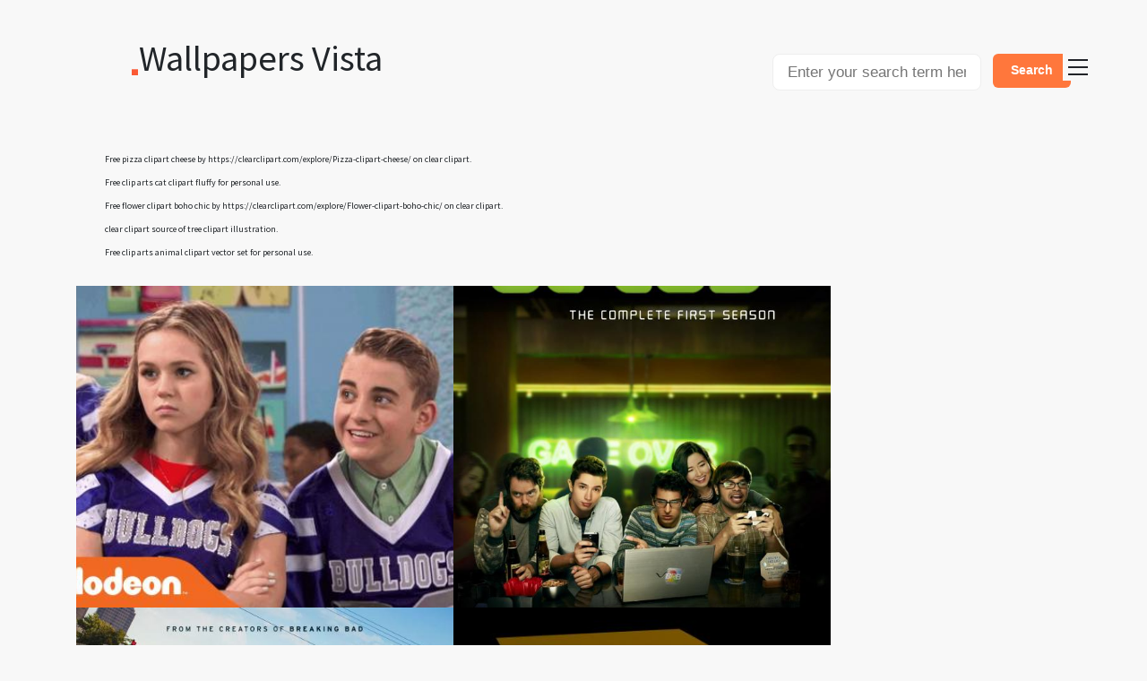

--- FILE ---
content_type: text/html; charset=UTF-8
request_url: https://vistapointe.net/tv-show/10/
body_size: 3804
content:
<!DOCTYPE html>
<html class="no-js">
<head><!--0.0514-->	<!-- Meta info -->
	<meta http-equiv="Content-Type" content="text/html;charset=utf-8">
	<meta name="viewport" content="width=device-width, initial-scale=1.0">
	<title>TV Show HD wallpapers - Page 10 - Wallpapers Vista 2019</title>
	<meta name="description" content="" />
	<meta name="author" content="Wallpapers Vista">
	<meta name="format-detection" content="">
			<meta name="robots" content="noindex,follow" />				<!-- Styles -->
	<link href="https://vistapointe.net/themes/vista_d1d2keywords/template/tpl/files/favicon.ico" rel="shortcut icon"/>
	<link rel="stylesheet" href="https://maxcdn.bootstrapcdn.com/bootstrap/4.0.0/css/bootstrap.min.css" integrity="sha384-Gn5384xqQ1aoWXA+058RXPxPg6fy4IWvTNh0E263XmFcJlSAwiGgFAW/dAiS6JXm" crossorigin="anonymous">
	<link href="https://fonts.googleapis.com/css?family=Source+Sans+Pro:300,400,600" rel='stylesheet' type='text/css'>
	<link href="https://vistapointe.net/themes/vista_d1d2keywords/template/tpl/files/styles/main.css?v=15" rel="stylesheet" media="screen, print" type="text/css">
	<script src="https://vistapointe.net/themes/vista_d1d2keywords/template/tpl/files/lib/modernizr-2.6.2.js"></script>
	<script type="application/javascript" src="https://vistapointe.net/files/js/jquery-2.1.4.min.js"></script>
     <meta name="propeller" content="cde8f848a936fee73ca7f3b415e78523">
</head>
<body>	<div id="container" style="left: 0px;"  class="container">
		<section id="content">
		<div id="pfd">
			<a href="/" style="text-decoration: none;font-size:4em;">
				Wallpapers Vista				<img src="https://vistapointe.net/themes/vista_d1d2keywords/template/tpl/files/images/dot-logo.png" alt="Wallpapers Vista">
			</a>
			<div class="float-right">
    			<form method="get" action="/" style="max-width: 500px;">
    				<input type="hidden" name="module" value="posts/lists/search">
    				<input style="display: inline-block !important; width: 70%;" class="search-input px-3" type="text" name="q" id="name" placeholder="Enter your search term here" autocomplete="off"/> 
    				<input type="submit" value="Search" class="special float-right" />
    			</form>
			</div>
		</div>
		<script type="text/javascript" src="https://vistapointe.net/modules/posts/lists/search/tpl/files/js/autocomplite.js"></script>
<div style="margin: 2rem;">
	 
        <p>Free pizza clipart cheese by <a href="https://clearclipart.com/explore/Pizza-clipart-cheese/">https://clearclipart.com/explore/Pizza-clipart-cheese/</a> on clear clipart.
</p>
     
        <p>Free clip arts  <a href="https://clearclipart.com/explore/Cat-clipart-fluffy/">cat clipart fluffy</a> for personal use.
</p>
     
        <p>Free flower clipart boho chic by <a href="https://clearclipart.com/explore/Flower-clipart-boho-chic/">https://clearclipart.com/explore/Flower-clipart-boho-chic/</a> on clear clipart.
</p>
     
        <p><a href="https://clearclipart.com/explore/Tree-clipart-illustration/">clear clipart</a> source of tree clipart illustration.
</p>
     
        <p>Free clip arts  <a href="https://clearclipart.com/explore/Animal-clipart-vector-set/">animal clipart vector set</a> for personal use.
</p>
    </div>
<div id="our-work">
	<ul>
			<li><a href="https://vistapointe.net/bella-and-the-bulldogs.html" title="Bella And The Bulldogs">
			<div class="img-cover" style="background-image: url('https://vistapointe.net/images600_/bella-and-the-bulldogs-2.jpg')">
				<img src="https://vistapointe.net/images600_/bella-and-the-bulldogs-2.jpg" alt="preview Bella And The Bulldogs">
			</div>
			<div class="overlay">
				<summary>
					<h2>Bella And The Bulldogs - High Quality wallpapers</h2>
					<h3>1920 x 1080</h3>
				</summary>
				<div class="loves"><span>43</span></div>
			</div>
		</a></li>
				<li><a href="https://vistapointe.net/betas.html" title="Betas">
			<div class="img-cover" style="background-image: url('https://vistapointe.net/images600_/betas-1.jpg')">
				<img src="https://vistapointe.net/images600_/betas-1.jpg" alt="preview Betas">
			</div>
			<div class="overlay">
				<summary>
					<h2>Betas - High Quality wallpapers</h2>
					<h3>1539 x 2250</h3>
				</summary>
				<div class="loves"><span>70</span></div>
			</div>
		</a></li>
				<li><a href="https://vistapointe.net/better-call-saul.html" title="Better Call Saul">
			<div class="img-cover" style="background-image: url('https://vistapointe.net/images600_/better-call-saul-1.jpg')">
				<img src="https://vistapointe.net/images600_/better-call-saul-1.jpg" alt="preview Better Call Saul">
			</div>
			<div class="overlay">
				<summary>
					<h2>Better Call Saul - High Quality wallpapers</h2>
					<h3>1280 x 987</h3>
				</summary>
				<div class="loves"><span>22</span></div>
			</div>
		</a></li>
				<li><a href="https://vistapointe.net/between.html" title="Between">
			<div class="img-cover" style="background-image: url('https://vistapointe.net/images600_/between-4.jpg')">
				<img src="https://vistapointe.net/images600_/between-4.jpg" alt="preview Between">
			</div>
			<div class="overlay">
				<summary>
					<h2>Between - High Quality wallpapers</h2>
					<h3>1280 x 853</h3>
				</summary>
				<div class="loves"><span>0</span></div>
			</div>
		</a></li>
				<li><a href="https://vistapointe.net/big-school-2013.html" title="Big School (2013)">
			<div class="img-cover" style="background-image: url('https://vistapointe.net/images600_/big-school-2013-2.jpg')">
				<img src="https://vistapointe.net/images600_/big-school-2013-2.jpg" alt="preview Big School (2013)">
			</div>
			<div class="overlay">
				<summary>
					<h2>Big School (2013) - High Quality wallpapers</h2>
					<h3>1280 x 853</h3>
				</summary>
				<div class="loves"><span>36</span></div>
			</div>
		</a></li>
				<li><a href="https://vistapointe.net/big-time-rush.html" title="Big Time Rush">
			<div class="img-cover" style="background-image: url('https://vistapointe.net/images600_/big-time-rush-2.jpg')">
				<img src="https://vistapointe.net/images600_/big-time-rush-2.jpg" alt="preview Big Time Rush">
			</div>
			<div class="overlay">
				<summary>
					<h2>Big Time Rush - High Quality wallpapers</h2>
					<h3>1179 x 786</h3>
				</summary>
				<div class="loves"><span>80</span></div>
			</div>
		</a></li>
				<li><a href="https://vistapointe.net/billions.html" title="Billions">
			<div class="img-cover" style="background-image: url('https://vistapointe.net/images600_/billions-3.jpg')">
				<img src="https://vistapointe.net/images600_/billions-3.jpg" alt="preview Billions">
			</div>
			<div class="overlay">
				<summary>
					<h2>Billions - High Quality wallpapers</h2>
					<h3>2048 x 1365</h3>
				</summary>
				<div class="loves"><span>91</span></div>
			</div>
		</a></li>
				<li><a href="https://vistapointe.net/bitten.html" title="Bitten">
			<div class="img-cover" style="background-image: url('https://vistapointe.net/images600_/bitten-1.jpg')">
				<img src="https://vistapointe.net/images600_/bitten-1.jpg" alt="preview Bitten">
			</div>
			<div class="overlay">
				<summary>
					<h2>Bitten - High Quality wallpapers</h2>
					<h3>1920 x 1280</h3>
				</summary>
				<div class="loves"><span>18</span></div>
			</div>
		</a></li>
				<li><a href="https://vistapointe.net/black-mirror.html" title="Black Mirror">
			<div class="img-cover" style="background-image: url('https://vistapointe.net/images600_/black-mirror-4.jpg')">
				<img src="https://vistapointe.net/images600_/black-mirror-4.jpg" alt="preview Black Mirror">
			</div>
			<div class="overlay">
				<summary>
					<h2>Black Mirror - High Quality wallpapers</h2>
					<h3>1600 x 800</h3>
				</summary>
				<div class="loves"><span>15</span></div>
			</div>
		</a></li>
				<li><a href="https://vistapointe.net/black-sails.html" title="Black Sails">
			<div class="img-cover" style="background-image: url('https://vistapointe.net/images600_/black-sails-3.jpg')">
				<img src="https://vistapointe.net/images600_/black-sails-3.jpg" alt="preview Black Sails">
			</div>
			<div class="overlay">
				<summary>
					<h2>Black Sails - High Quality wallpapers</h2>
					<h3>1300 x 867</h3>
				</summary>
				<div class="loves"><span>24</span></div>
			</div>
		</a></li>
			</ul>
</div>
<div id="what-we-do">
	<style>
    .pagination2 li{
        background: none repeat scroll 0 0 #f2f2f2;
        color: #293848;
        display: inline-block;
        font-size: 18px;
        list-style: none outside none;
        margin: 0 2px;
        padding: 0 4px 3px;
        text-decoration: none;
    }
</style>
<center>
<div class="pagination2">
	<ul>
			<li><a href="https://vistapointe.net/tv-show/" title="First"><span>First</span></a></li>
		<li><a href="https://vistapointe.net/tv-show/9/" rel="prev" title="Previous"><span>Previous</span></a></li>
		<li><a href="https://vistapointe.net/tv-show/3/"><span>3</span></a></li><li><a href="https://vistapointe.net/tv-show/4/"><span>4</span></a></li><li><a href="https://vistapointe.net/tv-show/5/"><span>5</span></a></li><li><a href="https://vistapointe.net/tv-show/6/"><span>6</span></a></li><li><a href="https://vistapointe.net/tv-show/7/"><span>7</span></a></li><li><a href="https://vistapointe.net/tv-show/8/"><span>8</span></a></li><li><a href="https://vistapointe.net/tv-show/9/"><span>9</span></a></li><li><span class="active" title="10">10</span></li><li><a href="https://vistapointe.net/tv-show/11/"><span>11</span></a></li><li><a href="https://vistapointe.net/tv-show/12/"><span>12</span></a></li><li><a href="https://vistapointe.net/tv-show/13/"><span>13</span></a></li><li><a href="https://vistapointe.net/tv-show/14/"><span>14</span></a></li><li><a href="https://vistapointe.net/tv-show/15/"><span>15</span></a></li><li><a href="https://vistapointe.net/tv-show/16/"><span>16</span></a></li><li><a href="https://vistapointe.net/tv-show/17/"><span>17</span></a></li>			<li><a href="https://vistapointe.net/tv-show/11/" rel="next" title="Next"><span>Next<span></a></li>
		<li><a href="https://vistapointe.net/tv-show/63/" title="End"><span>End</span></a></li>
		</ul>
	</div>
</center>
</div>
<div id="what-we-do">
	<section id="web-design">
		<article>
			<div style="margin: auto;width: 70%;">
				<h2>Search wallpapers</h2>
				<form method="get" action="/">
					<input type="hidden" name="module" value="posts/lists/search">
					<input style="display: inline-block !important; width: 70%;" class="search-input" type="text" name="q" id="name" placeholder="Enter your search term here" autocomplete="off"/> 
					<input type="submit" value="Search" class="special" />
				</form>
			</div>
		</article>
	</section>
</div>
		</section>
	<nav id="toc">
<ul>
		<li><a href="https://vistapointe.net/contacts.html" rel="nofollow">Contacts</a></li>
	<li><a href="https://vistapointe.net/register.html" rel="nofollow">Signup</a></li>
	<li><a href="https://vistapointe.net/login.html" rel="nofollow">Login</a></li>
	<li></li>
		<li><a href="https://vistapointe.net/abstract/">Abstract <small>(156)</small></a></li>
		<li><a href="https://vistapointe.net/animal/">Animal <small>(632)</small></a></li>
		<li><a href="https://vistapointe.net/anime/">Anime <small>(1547)</small></a></li>
		<li><a href="https://vistapointe.net/artistic/">Artistic <small>(403)</small></a></li>
		<li><a href="https://vistapointe.net/cartoon/">Cartoon <small>(298)</small></a></li>
		<li><a href="https://vistapointe.net/celebrity/">Celebrity <small>(751)</small></a></li>
		<li><a href="https://vistapointe.net/cgi/">CGI <small>(129)</small></a></li>
		<li><a href="https://vistapointe.net/comics/">Comics <small>(1500)</small></a></li>
		<li><a href="https://vistapointe.net/dark/">Dark <small>(84)</small></a></li>
		<li><a href="https://vistapointe.net/earth/">Earth <small>(336)</small></a></li>
		<li><a href="https://vistapointe.net/fantasy/">Fantasy <small>(142)</small></a></li>
		<li><a href="https://vistapointe.net/food/">Food <small>(227)</small></a></li>
		<li><a href="https://vistapointe.net/game/">Game <small>(39)</small></a></li>
		<li><a href="https://vistapointe.net/holiday/">Holiday <small>(43)</small></a></li>
		<li><a href="https://vistapointe.net/humor/">Humor <small>(141)</small></a></li>
		<li><a href="https://vistapointe.net/man-made/">Man Made <small>(1036)</small></a></li>
		<li><a href="https://vistapointe.net/men/">Men <small>(58)</small></a></li>
		<li><a href="https://vistapointe.net/military/">Military <small>(522)</small></a></li>
		<li><a href="https://vistapointe.net/misc/">Misc <small>(129)</small></a></li>
		<li><a href="https://vistapointe.net/movie/">Movie <small>(3153)</small></a></li>
		<li><a href="https://vistapointe.net/multi-monitor/">Multi Monitor <small>(67)</small></a></li>
		<li><a href="https://vistapointe.net/music/">Music <small>(1982)</small></a></li>
		<li><a href="https://vistapointe.net/pattern/">Pattern <small>(148)</small></a></li>
		<li><a href="https://vistapointe.net/photography/">Photography <small>(146)</small></a></li>
		<li><a href="https://vistapointe.net/products/">Products <small>(98)</small></a></li>
		<li><a href="https://vistapointe.net/religious/">Religious <small>(193)</small></a></li>
		<li><a href="https://vistapointe.net/sci-fi/">Sci Fi <small>(121)</small></a></li>
		<li><a href="https://vistapointe.net/sports/">Sports <small>(417)</small></a></li>
		<li><a href="https://vistapointe.net/technology/">Technology <small>(150)</small></a></li>
		<li><a href="https://vistapointe.net/tv-show/">TV Show <small>(628)</small></a></li>
		<li><a href="https://vistapointe.net/vehicles/">Vehicles <small>(2646)</small></a></li>
		<li><a href="https://vistapointe.net/video-game/">Video Game <small>(3878)</small></a></li>
		<li><a href="https://vistapointe.net/weapons/">Weapons <small>(212)</small></a></li>
		<li><a href="https://vistapointe.net/women/">Women <small>(582)</small></a></li>
	</ul>
</nav>

<div id="no-script">
<div>
	<p>
		The website is fully responsive and requires Javascript.<br>
		Please enable javascript to use this site without issue.</p>
</div>
</div><!-- no-script -->	<footer id="msf">
	<div class="wrapper">
		<ul id="lets-be-social">
			<li>
				<a href="https://vistapointe.net/s/terms.html" rel="nofollow">Terms</a>
			</li>
			<li>
				<a href="https://vistapointe.net/s/privacy.html" rel="nofollow">Privacy Policy</a>
			</li>
			<li>
				<a href="https://vistapointe.net/rss/" rel="nofollow" taget="_blank">RSS</a>
			</li>
		</ul>
		<div id="legal">
			<span>Wallpapers Vista</span>
		</div>
	</div><!-- wrapper -->
</footer><!-- footer -->

<script src="https://vistapointe.net/themes/vista_d1d2keywords/template/tpl/files/ajax/jquery-1.11.0.min.js"></script>
<script src="https://vistapointe.net/themes/vista_d1d2keywords/template/tpl/files/scripts/pyaari-main.1.0.js"></script>
<script src="https://vistapointe.net/themes/vista_d1d2keywords/template/tpl/files/scripts/pyaari-menu.1.0.js"></script>
<script>
$(document).ready(function () {
	PfdMenu._ctor();
});
</script>

<script>
$(document).ready(function(){
   ReadMore.init();
})
</script>	</div>
	<style type="text/css">
		.sp{background-color:white;width:100%;position: relative;z-index: 999;opacity: 0.95;}
		.sp a,.specPanel a:visited{color:black;text-decoration:none;}
		.sp a:hover{color:black;text-decoration:underline;}
		.sp ul{display: inline-block;margin: 0;}
		.sp li{float:left;margin:0 3px 0 0;padding: 0 5px;list-style: none outside none;background: none repeat scroll 0 0 #E5E5E5;}
		.sp div{clear:both;}
	</style>
		<!-- Yandex.Metrika counter -->
	<script type="text/javascript" >
	   (function(m,e,t,r,i,k,a){m[i]=m[i]||function(){(m[i].a=m[i].a||[]).push(arguments)};
	   m[i].l=1*new Date();
	   for (var j = 0; j < document.scripts.length; j++) {if (document.scripts[j].src === r) { return; }}
	   k=e.createElement(t),a=e.getElementsByTagName(t)[0],k.async=1,k.src=r,a.parentNode.insertBefore(k,a)})
	   (window, document, "script", "https://mc.yandex.ru/metrika/tag.js", "ym");

	   ym(101504311, "init", {
	        clickmap:true,
	        trackLinks:true,
	        accurateTrackBounce:true
	   });
	</script>
	<noscript><div><img src="https://mc.yandex.ru/watch/101504311" style="position:absolute; left:-9999px;" alt="" /></div></noscript>
	<!-- /Yandex.Metrika counter -->

<script defer src="https://static.cloudflareinsights.com/beacon.min.js/vcd15cbe7772f49c399c6a5babf22c1241717689176015" integrity="sha512-ZpsOmlRQV6y907TI0dKBHq9Md29nnaEIPlkf84rnaERnq6zvWvPUqr2ft8M1aS28oN72PdrCzSjY4U6VaAw1EQ==" data-cf-beacon='{"version":"2024.11.0","token":"8909484ea12a4a219f09431cd39ce096","r":1,"server_timing":{"name":{"cfCacheStatus":true,"cfEdge":true,"cfExtPri":true,"cfL4":true,"cfOrigin":true,"cfSpeedBrain":true},"location_startswith":null}}' crossorigin="anonymous"></script>
</body>
</html>


--- FILE ---
content_type: application/javascript
request_url: https://vistapointe.net/themes/vista_d1d2keywords/template/tpl/files/scripts/pyaari-main.1.0.js
body_size: 5
content:
//;(function($){
	var ReadMore = {
		init: function(opts) {
			$('.read-more').each(function () {
			    var _p = $(this).parent();
                if (opts==='slide')
                    $('p, h3', _p).slideUp();
			    else
                    $('p, h3', _p).hide();
				$(this).click(function (e) {
					e.preventDefault();
					ReadMore.toggle($(this),_p);
				})
			});
		},
		toggle: function(e,o) {
			if (e.hasClass('on'))
				ReadMore._slideUp(e, o);
			else
				ReadMore._slideDown(e, o);
		},
		_slideDown: function(e,o) {
			$('p, h3', o).slideDown();
			e.text('Read less -').addClass('on');
		},
		_slideUp: function(e,o) {
			$('p, h3', o).slideUp();
			e.text('Read more +').removeClass('on');
		},
		slideDown: function (e) {
		    var _o = $(e).parent();
		    this._slideDown(e, _o);
		},
		slideUp: function (e) {
		    var _o = $(e).parent();
		    this._slideUp(e, _o);
		}
	};
//})(jQuery);

--- FILE ---
content_type: application/javascript
request_url: https://vistapointe.net/modules/posts/lists/search/tpl/files/js/autocomplite.js
body_size: 281
content:
$(function(){
	function createAutocompleteBlock(){
		var autocomplete = $("<ul></ul>").addClass("cat-autocomplete");
		autocomplete.css({
			'background': 'white',
			'border': '1px solid black',
			'min-width': '400px',
			'list-style': 'none',
			'padding': 0,
			'margin': 0,
			'position': 'absolute',
			'z-index':1000,
			'color':'black'
		});
		autocomplete.hide();
		autocomplete.appendTo(document.body);
		return autocomplete;
	}
	var autocomplete = createAutocompleteBlock();

	function positionAutocompleteBlock(elemPos){
		var elemOffset = elemPos.offset();
		var elemHeight = elemPos.height();
		autocomplete.css({
			'top': elemOffset.top + elemHeight + 2,
			'left': elemOffset.left
		});
	}

	function setAutocompleteValue(){
		if (currentInput) currentInput.val($(this).html());
	}

	function fillAutocompleteBlock(elems){
		autocomplete.empty();
		var elem, title, listElem;
		for (var i = 0, l = elems.length; i < l; i++){
			elem = elems[i].split(",");
			title = elem[0];
			listElem = $("<li></li>").html(title).css({
				'padding': '5px',
				'cursor': 'pointer'
			}).mousedown(setAutocompleteValue).appendTo(autocomplete);
		}
	}

	function blurAutocomplete(){
		currentInput = null;
		autocomplete.hide();
	}

	function focusAutocomplete(){
		currentInput = $(this);
		if ($(this).val().length >= 2) ajaxAutocomplete.apply(this);
	}

	function ajaxAutocomplete(){
		var self=$(this);
		var query=self.val();
		if (query.length >= 2){
			$.get('/', {
				module: 'posts/lists/search',
				act: 'autocomplite',
				query: query,
			}, function(data){
				fillAutocompleteBlock(data.split("|"));
				positionAutocompleteBlock(self);
				autocomplete.show();
			});
		}
	}

	var currentInput = null;

	$(".search-input").keyup(ajaxAutocomplete).focus(focusAutocomplete).blur(blurAutocomplete);
}); 
